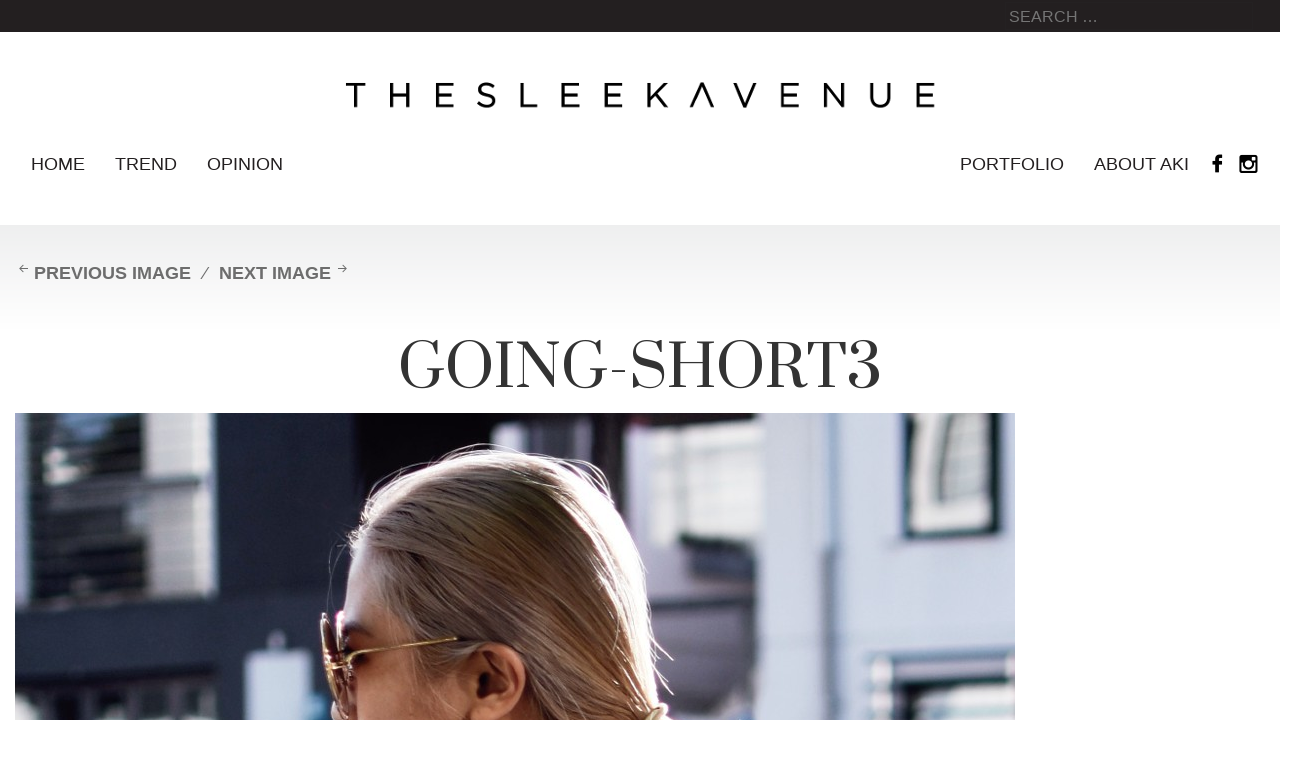

--- FILE ---
content_type: text/html; charset=UTF-8
request_url: https://www.thesleekavenue.com/going-short3/
body_size: 10967
content:
<!DOCTYPE html>
<html dir="ltr" lang="en-US" class="no-js">
<head><style>img.lazy{min-height:1px}</style><link href="https://www.thesleekavenue.com/wp-content/plugins/w3-total-cache/pub/js/lazyload.min.js" as="script">
	<meta charset="UTF-8">
	<meta name="viewport" content="width=device-width, initial-scale=1">
	<title>going-short3 | The Sleek AvenueThe Sleek Avenue</title>
	<link rel="pingback" href="https://www.thesleekavenue.com/xmlrpc.php">
	
    <!-- HTML5 shim and Respond.js for IE8 support of HTML5 elements and media queries -->
    <!-- WARNING: Respond.js doesn't work if you view the page via file:// -->
    <!--[if lt IE 9]>
      <script src="https://oss.maxcdn.com/html5shiv/3.7.2/html5shiv.min.js"></script>
      <script src="https://oss.maxcdn.com/respond/1.4.2/respond.min.js"></script>
    <![endif]-->
	
	<link rel="apple-touch-icon" sizes="57x57" href="https://www.thesleekavenue.com/wp-content/themes/v3/assets/favicons/apple-touch-icon-57x57.png">
	<link rel="apple-touch-icon" sizes="60x60" href="https://www.thesleekavenue.com/wp-content/themes/v3/assets/favicons/apple-touch-icon-60x60.png">
	<link rel="apple-touch-icon" sizes="72x72" href="https://www.thesleekavenue.com/wp-content/themes/v3/assets/favicons/apple-touch-icon-72x72.png">
	<link rel="apple-touch-icon" sizes="76x76" href="https://www.thesleekavenue.com/wp-content/themes/v3/assets/favicons/apple-touch-icon-76x76.png">
	<link rel="apple-touch-icon" sizes="114x114" href="https://www.thesleekavenue.com/wp-content/themes/v3/assets/favicons/apple-touch-icon-114x114.png">
	<link rel="apple-touch-icon" sizes="120x120" href="https://www.thesleekavenue.com/wp-content/themes/v3/assets/favicons/apple-touch-icon-120x120.png">
	<link rel="apple-touch-icon" sizes="144x144" href="https://www.thesleekavenue.com/wp-content/themes/v3/assets/favicons/apple-touch-icon-144x144.png">
	<link rel="apple-touch-icon" sizes="152x152" href="https://www.thesleekavenue.com/wp-content/themes/v3/assets/favicons/apple-touch-icon-152x152.png">
	<link rel="apple-touch-icon" sizes="180x180" href="https://www.thesleekavenue.com/wp-content/themes/v3/assets/favicons/apple-touch-icon-180x180.png">
	<link rel="icon" type="image/png" href="https://www.thesleekavenue.com/wp-content/themes/v3/assets/favicons/favicon-32x32.png" sizes="32x32">
	<link rel="icon" type="image/png" href="https://www.thesleekavenue.com/wp-content/themes/v3/assets/favicons/android-chrome-192x192.png" sizes="192x192">
	<link rel="icon" type="image/png" href="https://www.thesleekavenue.com/wp-content/themes/v3/assets/favicons/favicon-96x96.png" sizes="96x96">
	<link rel="icon" type="image/png" href="https://www.thesleekavenue.com/wp-content/themes/v3/assets/favicons/favicon-16x16.png" sizes="16x16">
	<link rel="manifest" href="https://www.thesleekavenue.com/wp-content/themes/v3/assets/favicons/manifest.json">
	<link rel="shortcut icon" href="https://www.thesleekavenue.com/wp-content/themes/v3/assets/favicons/favicon.ico">
	<meta name="msapplication-TileColor" content="#2d89ef">
	<meta name="msapplication-TileImage" content="https://www.thesleekavenue.com/wp-content/themes/v3/assets/favicons/mstile-144x144.png">
	<meta name="msapplication-config" content="https://www.thesleekavenue.com/wp-content/themes/v3/assets/favicons/browserconfig.xml">
	<meta name="theme-color" content="#ffffff">
	<script>(function(html){html.className = html.className.replace(/\bno-js\b/,'js')})(document.documentElement);</script>
<link href="https://fonts.googleapis.com/css?family=Prata" rel="stylesheet"> 
		<!-- All in One SEO 4.9.3 - aioseo.com -->
	<meta name="robots" content="max-image-preview:large" />
	<meta name="author" content="AKI"/>
	<link rel="canonical" href="https://www.thesleekavenue.com/going-short3/" />
	<meta name="generator" content="All in One SEO (AIOSEO) 4.9.3" />
		<script type="application/ld+json" class="aioseo-schema">
			{"@context":"https:\/\/schema.org","@graph":[{"@type":"BreadcrumbList","@id":"https:\/\/www.thesleekavenue.com\/going-short3\/#breadcrumblist","itemListElement":[{"@type":"ListItem","@id":"https:\/\/www.thesleekavenue.com#listItem","position":1,"name":"Home","item":"https:\/\/www.thesleekavenue.com","nextItem":{"@type":"ListItem","@id":"https:\/\/www.thesleekavenue.com\/going-short3\/#listItem","name":"going-short3"}},{"@type":"ListItem","@id":"https:\/\/www.thesleekavenue.com\/going-short3\/#listItem","position":2,"name":"going-short3","previousItem":{"@type":"ListItem","@id":"https:\/\/www.thesleekavenue.com#listItem","name":"Home"}}]},{"@type":"ItemPage","@id":"https:\/\/www.thesleekavenue.com\/going-short3\/#itempage","url":"https:\/\/www.thesleekavenue.com\/going-short3\/","name":"going-short3 | The Sleek Avenue","inLanguage":"en-US","isPartOf":{"@id":"https:\/\/www.thesleekavenue.com\/#website"},"breadcrumb":{"@id":"https:\/\/www.thesleekavenue.com\/going-short3\/#breadcrumblist"},"author":{"@id":"https:\/\/www.thesleekavenue.com\/author\/akiswee\/#author"},"creator":{"@id":"https:\/\/www.thesleekavenue.com\/author\/akiswee\/#author"},"datePublished":"2017-01-25T23:04:19+13:00","dateModified":"2017-01-25T23:04:19+13:00"},{"@type":"Organization","@id":"https:\/\/www.thesleekavenue.com\/#organization","name":"The Sleek Avenue","description":"Fashion Inspiration by Aki","url":"https:\/\/www.thesleekavenue.com\/"},{"@type":"Person","@id":"https:\/\/www.thesleekavenue.com\/author\/akiswee\/#author","url":"https:\/\/www.thesleekavenue.com\/author\/akiswee\/","name":"AKI","image":{"@type":"ImageObject","@id":"https:\/\/www.thesleekavenue.com\/going-short3\/#authorImage","url":"https:\/\/secure.gravatar.com\/avatar\/7e62fba6c4e187f65afed187fe1d697d23a33489e210df6101e3d08e8bf0a556?s=96&d=mm&r=g","width":96,"height":96,"caption":"AKI"}},{"@type":"WebSite","@id":"https:\/\/www.thesleekavenue.com\/#website","url":"https:\/\/www.thesleekavenue.com\/","name":"The Sleek Avenue","description":"Fashion Inspiration by Aki","inLanguage":"en-US","publisher":{"@id":"https:\/\/www.thesleekavenue.com\/#organization"}}]}
		</script>
		<!-- All in One SEO -->

<link rel="alternate" type="application/rss+xml" title="The Sleek Avenue &raquo; going-short3 Comments Feed" href="https://www.thesleekavenue.com/feed/?attachment_id=253" />
<link rel="alternate" title="oEmbed (JSON)" type="application/json+oembed" href="https://www.thesleekavenue.com/wp-json/oembed/1.0/embed?url=https%3A%2F%2Fwww.thesleekavenue.com%2Fgoing-short3%2F" />
<link rel="alternate" title="oEmbed (XML)" type="text/xml+oembed" href="https://www.thesleekavenue.com/wp-json/oembed/1.0/embed?url=https%3A%2F%2Fwww.thesleekavenue.com%2Fgoing-short3%2F&#038;format=xml" />
<style id='wp-img-auto-sizes-contain-inline-css' type='text/css'>
img:is([sizes=auto i],[sizes^="auto," i]){contain-intrinsic-size:3000px 1500px}
/*# sourceURL=wp-img-auto-sizes-contain-inline-css */
</style>
<style id='wp-emoji-styles-inline-css' type='text/css'>

	img.wp-smiley, img.emoji {
		display: inline !important;
		border: none !important;
		box-shadow: none !important;
		height: 1em !important;
		width: 1em !important;
		margin: 0 0.07em !important;
		vertical-align: -0.1em !important;
		background: none !important;
		padding: 0 !important;
	}
/*# sourceURL=wp-emoji-styles-inline-css */
</style>
<style id='wp-block-library-inline-css' type='text/css'>
:root{--wp-block-synced-color:#7a00df;--wp-block-synced-color--rgb:122,0,223;--wp-bound-block-color:var(--wp-block-synced-color);--wp-editor-canvas-background:#ddd;--wp-admin-theme-color:#007cba;--wp-admin-theme-color--rgb:0,124,186;--wp-admin-theme-color-darker-10:#006ba1;--wp-admin-theme-color-darker-10--rgb:0,107,160.5;--wp-admin-theme-color-darker-20:#005a87;--wp-admin-theme-color-darker-20--rgb:0,90,135;--wp-admin-border-width-focus:2px}@media (min-resolution:192dpi){:root{--wp-admin-border-width-focus:1.5px}}.wp-element-button{cursor:pointer}:root .has-very-light-gray-background-color{background-color:#eee}:root .has-very-dark-gray-background-color{background-color:#313131}:root .has-very-light-gray-color{color:#eee}:root .has-very-dark-gray-color{color:#313131}:root .has-vivid-green-cyan-to-vivid-cyan-blue-gradient-background{background:linear-gradient(135deg,#00d084,#0693e3)}:root .has-purple-crush-gradient-background{background:linear-gradient(135deg,#34e2e4,#4721fb 50%,#ab1dfe)}:root .has-hazy-dawn-gradient-background{background:linear-gradient(135deg,#faaca8,#dad0ec)}:root .has-subdued-olive-gradient-background{background:linear-gradient(135deg,#fafae1,#67a671)}:root .has-atomic-cream-gradient-background{background:linear-gradient(135deg,#fdd79a,#004a59)}:root .has-nightshade-gradient-background{background:linear-gradient(135deg,#330968,#31cdcf)}:root .has-midnight-gradient-background{background:linear-gradient(135deg,#020381,#2874fc)}:root{--wp--preset--font-size--normal:16px;--wp--preset--font-size--huge:42px}.has-regular-font-size{font-size:1em}.has-larger-font-size{font-size:2.625em}.has-normal-font-size{font-size:var(--wp--preset--font-size--normal)}.has-huge-font-size{font-size:var(--wp--preset--font-size--huge)}.has-text-align-center{text-align:center}.has-text-align-left{text-align:left}.has-text-align-right{text-align:right}.has-fit-text{white-space:nowrap!important}#end-resizable-editor-section{display:none}.aligncenter{clear:both}.items-justified-left{justify-content:flex-start}.items-justified-center{justify-content:center}.items-justified-right{justify-content:flex-end}.items-justified-space-between{justify-content:space-between}.screen-reader-text{border:0;clip-path:inset(50%);height:1px;margin:-1px;overflow:hidden;padding:0;position:absolute;width:1px;word-wrap:normal!important}.screen-reader-text:focus{background-color:#ddd;clip-path:none;color:#444;display:block;font-size:1em;height:auto;left:5px;line-height:normal;padding:15px 23px 14px;text-decoration:none;top:5px;width:auto;z-index:100000}html :where(.has-border-color){border-style:solid}html :where([style*=border-top-color]){border-top-style:solid}html :where([style*=border-right-color]){border-right-style:solid}html :where([style*=border-bottom-color]){border-bottom-style:solid}html :where([style*=border-left-color]){border-left-style:solid}html :where([style*=border-width]){border-style:solid}html :where([style*=border-top-width]){border-top-style:solid}html :where([style*=border-right-width]){border-right-style:solid}html :where([style*=border-bottom-width]){border-bottom-style:solid}html :where([style*=border-left-width]){border-left-style:solid}html :where(img[class*=wp-image-]){height:auto;max-width:100%}:where(figure){margin:0 0 1em}html :where(.is-position-sticky){--wp-admin--admin-bar--position-offset:var(--wp-admin--admin-bar--height,0px)}@media screen and (max-width:600px){html :where(.is-position-sticky){--wp-admin--admin-bar--position-offset:0px}}

/*# sourceURL=wp-block-library-inline-css */
</style><style id='global-styles-inline-css' type='text/css'>
:root{--wp--preset--aspect-ratio--square: 1;--wp--preset--aspect-ratio--4-3: 4/3;--wp--preset--aspect-ratio--3-4: 3/4;--wp--preset--aspect-ratio--3-2: 3/2;--wp--preset--aspect-ratio--2-3: 2/3;--wp--preset--aspect-ratio--16-9: 16/9;--wp--preset--aspect-ratio--9-16: 9/16;--wp--preset--color--black: #000000;--wp--preset--color--cyan-bluish-gray: #abb8c3;--wp--preset--color--white: #ffffff;--wp--preset--color--pale-pink: #f78da7;--wp--preset--color--vivid-red: #cf2e2e;--wp--preset--color--luminous-vivid-orange: #ff6900;--wp--preset--color--luminous-vivid-amber: #fcb900;--wp--preset--color--light-green-cyan: #7bdcb5;--wp--preset--color--vivid-green-cyan: #00d084;--wp--preset--color--pale-cyan-blue: #8ed1fc;--wp--preset--color--vivid-cyan-blue: #0693e3;--wp--preset--color--vivid-purple: #9b51e0;--wp--preset--gradient--vivid-cyan-blue-to-vivid-purple: linear-gradient(135deg,rgb(6,147,227) 0%,rgb(155,81,224) 100%);--wp--preset--gradient--light-green-cyan-to-vivid-green-cyan: linear-gradient(135deg,rgb(122,220,180) 0%,rgb(0,208,130) 100%);--wp--preset--gradient--luminous-vivid-amber-to-luminous-vivid-orange: linear-gradient(135deg,rgb(252,185,0) 0%,rgb(255,105,0) 100%);--wp--preset--gradient--luminous-vivid-orange-to-vivid-red: linear-gradient(135deg,rgb(255,105,0) 0%,rgb(207,46,46) 100%);--wp--preset--gradient--very-light-gray-to-cyan-bluish-gray: linear-gradient(135deg,rgb(238,238,238) 0%,rgb(169,184,195) 100%);--wp--preset--gradient--cool-to-warm-spectrum: linear-gradient(135deg,rgb(74,234,220) 0%,rgb(151,120,209) 20%,rgb(207,42,186) 40%,rgb(238,44,130) 60%,rgb(251,105,98) 80%,rgb(254,248,76) 100%);--wp--preset--gradient--blush-light-purple: linear-gradient(135deg,rgb(255,206,236) 0%,rgb(152,150,240) 100%);--wp--preset--gradient--blush-bordeaux: linear-gradient(135deg,rgb(254,205,165) 0%,rgb(254,45,45) 50%,rgb(107,0,62) 100%);--wp--preset--gradient--luminous-dusk: linear-gradient(135deg,rgb(255,203,112) 0%,rgb(199,81,192) 50%,rgb(65,88,208) 100%);--wp--preset--gradient--pale-ocean: linear-gradient(135deg,rgb(255,245,203) 0%,rgb(182,227,212) 50%,rgb(51,167,181) 100%);--wp--preset--gradient--electric-grass: linear-gradient(135deg,rgb(202,248,128) 0%,rgb(113,206,126) 100%);--wp--preset--gradient--midnight: linear-gradient(135deg,rgb(2,3,129) 0%,rgb(40,116,252) 100%);--wp--preset--font-size--small: 13px;--wp--preset--font-size--medium: 20px;--wp--preset--font-size--large: 36px;--wp--preset--font-size--x-large: 42px;--wp--preset--spacing--20: 0.44rem;--wp--preset--spacing--30: 0.67rem;--wp--preset--spacing--40: 1rem;--wp--preset--spacing--50: 1.5rem;--wp--preset--spacing--60: 2.25rem;--wp--preset--spacing--70: 3.38rem;--wp--preset--spacing--80: 5.06rem;--wp--preset--shadow--natural: 6px 6px 9px rgba(0, 0, 0, 0.2);--wp--preset--shadow--deep: 12px 12px 50px rgba(0, 0, 0, 0.4);--wp--preset--shadow--sharp: 6px 6px 0px rgba(0, 0, 0, 0.2);--wp--preset--shadow--outlined: 6px 6px 0px -3px rgb(255, 255, 255), 6px 6px rgb(0, 0, 0);--wp--preset--shadow--crisp: 6px 6px 0px rgb(0, 0, 0);}:where(.is-layout-flex){gap: 0.5em;}:where(.is-layout-grid){gap: 0.5em;}body .is-layout-flex{display: flex;}.is-layout-flex{flex-wrap: wrap;align-items: center;}.is-layout-flex > :is(*, div){margin: 0;}body .is-layout-grid{display: grid;}.is-layout-grid > :is(*, div){margin: 0;}:where(.wp-block-columns.is-layout-flex){gap: 2em;}:where(.wp-block-columns.is-layout-grid){gap: 2em;}:where(.wp-block-post-template.is-layout-flex){gap: 1.25em;}:where(.wp-block-post-template.is-layout-grid){gap: 1.25em;}.has-black-color{color: var(--wp--preset--color--black) !important;}.has-cyan-bluish-gray-color{color: var(--wp--preset--color--cyan-bluish-gray) !important;}.has-white-color{color: var(--wp--preset--color--white) !important;}.has-pale-pink-color{color: var(--wp--preset--color--pale-pink) !important;}.has-vivid-red-color{color: var(--wp--preset--color--vivid-red) !important;}.has-luminous-vivid-orange-color{color: var(--wp--preset--color--luminous-vivid-orange) !important;}.has-luminous-vivid-amber-color{color: var(--wp--preset--color--luminous-vivid-amber) !important;}.has-light-green-cyan-color{color: var(--wp--preset--color--light-green-cyan) !important;}.has-vivid-green-cyan-color{color: var(--wp--preset--color--vivid-green-cyan) !important;}.has-pale-cyan-blue-color{color: var(--wp--preset--color--pale-cyan-blue) !important;}.has-vivid-cyan-blue-color{color: var(--wp--preset--color--vivid-cyan-blue) !important;}.has-vivid-purple-color{color: var(--wp--preset--color--vivid-purple) !important;}.has-black-background-color{background-color: var(--wp--preset--color--black) !important;}.has-cyan-bluish-gray-background-color{background-color: var(--wp--preset--color--cyan-bluish-gray) !important;}.has-white-background-color{background-color: var(--wp--preset--color--white) !important;}.has-pale-pink-background-color{background-color: var(--wp--preset--color--pale-pink) !important;}.has-vivid-red-background-color{background-color: var(--wp--preset--color--vivid-red) !important;}.has-luminous-vivid-orange-background-color{background-color: var(--wp--preset--color--luminous-vivid-orange) !important;}.has-luminous-vivid-amber-background-color{background-color: var(--wp--preset--color--luminous-vivid-amber) !important;}.has-light-green-cyan-background-color{background-color: var(--wp--preset--color--light-green-cyan) !important;}.has-vivid-green-cyan-background-color{background-color: var(--wp--preset--color--vivid-green-cyan) !important;}.has-pale-cyan-blue-background-color{background-color: var(--wp--preset--color--pale-cyan-blue) !important;}.has-vivid-cyan-blue-background-color{background-color: var(--wp--preset--color--vivid-cyan-blue) !important;}.has-vivid-purple-background-color{background-color: var(--wp--preset--color--vivid-purple) !important;}.has-black-border-color{border-color: var(--wp--preset--color--black) !important;}.has-cyan-bluish-gray-border-color{border-color: var(--wp--preset--color--cyan-bluish-gray) !important;}.has-white-border-color{border-color: var(--wp--preset--color--white) !important;}.has-pale-pink-border-color{border-color: var(--wp--preset--color--pale-pink) !important;}.has-vivid-red-border-color{border-color: var(--wp--preset--color--vivid-red) !important;}.has-luminous-vivid-orange-border-color{border-color: var(--wp--preset--color--luminous-vivid-orange) !important;}.has-luminous-vivid-amber-border-color{border-color: var(--wp--preset--color--luminous-vivid-amber) !important;}.has-light-green-cyan-border-color{border-color: var(--wp--preset--color--light-green-cyan) !important;}.has-vivid-green-cyan-border-color{border-color: var(--wp--preset--color--vivid-green-cyan) !important;}.has-pale-cyan-blue-border-color{border-color: var(--wp--preset--color--pale-cyan-blue) !important;}.has-vivid-cyan-blue-border-color{border-color: var(--wp--preset--color--vivid-cyan-blue) !important;}.has-vivid-purple-border-color{border-color: var(--wp--preset--color--vivid-purple) !important;}.has-vivid-cyan-blue-to-vivid-purple-gradient-background{background: var(--wp--preset--gradient--vivid-cyan-blue-to-vivid-purple) !important;}.has-light-green-cyan-to-vivid-green-cyan-gradient-background{background: var(--wp--preset--gradient--light-green-cyan-to-vivid-green-cyan) !important;}.has-luminous-vivid-amber-to-luminous-vivid-orange-gradient-background{background: var(--wp--preset--gradient--luminous-vivid-amber-to-luminous-vivid-orange) !important;}.has-luminous-vivid-orange-to-vivid-red-gradient-background{background: var(--wp--preset--gradient--luminous-vivid-orange-to-vivid-red) !important;}.has-very-light-gray-to-cyan-bluish-gray-gradient-background{background: var(--wp--preset--gradient--very-light-gray-to-cyan-bluish-gray) !important;}.has-cool-to-warm-spectrum-gradient-background{background: var(--wp--preset--gradient--cool-to-warm-spectrum) !important;}.has-blush-light-purple-gradient-background{background: var(--wp--preset--gradient--blush-light-purple) !important;}.has-blush-bordeaux-gradient-background{background: var(--wp--preset--gradient--blush-bordeaux) !important;}.has-luminous-dusk-gradient-background{background: var(--wp--preset--gradient--luminous-dusk) !important;}.has-pale-ocean-gradient-background{background: var(--wp--preset--gradient--pale-ocean) !important;}.has-electric-grass-gradient-background{background: var(--wp--preset--gradient--electric-grass) !important;}.has-midnight-gradient-background{background: var(--wp--preset--gradient--midnight) !important;}.has-small-font-size{font-size: var(--wp--preset--font-size--small) !important;}.has-medium-font-size{font-size: var(--wp--preset--font-size--medium) !important;}.has-large-font-size{font-size: var(--wp--preset--font-size--large) !important;}.has-x-large-font-size{font-size: var(--wp--preset--font-size--x-large) !important;}
/*# sourceURL=global-styles-inline-css */
</style>

<style id='classic-theme-styles-inline-css' type='text/css'>
/*! This file is auto-generated */
.wp-block-button__link{color:#fff;background-color:#32373c;border-radius:9999px;box-shadow:none;text-decoration:none;padding:calc(.667em + 2px) calc(1.333em + 2px);font-size:1.125em}.wp-block-file__button{background:#32373c;color:#fff;text-decoration:none}
/*# sourceURL=/wp-includes/css/classic-themes.min.css */
</style>
<link rel='stylesheet' id='genericons-css' href='https://www.thesleekavenue.com/wp-content/themes/v3/genericons/genericons.css?ver=3.2' type='text/css' media='all' />
<link rel='stylesheet' id='v3-style-bootstrap-css' href='https://www.thesleekavenue.com/wp-content/themes/v3/assets/bootstrap/css/bootstrap.min.css?ver=3.3.4' type='text/css' media='all' />
<link rel='stylesheet' id='v3-style-bootstrap-theme-css' href='https://www.thesleekavenue.com/wp-content/themes/v3/assets/bootstrap/css/bootstrap-theme.css?ver=3.3.4' type='text/css' media='all' />
<link rel='stylesheet' id='v3-style-css' href='https://www.thesleekavenue.com/wp-content/themes/v3/style.css?ver=6.9' type='text/css' media='all' />
<link rel='stylesheet' id='msl-main-css' href='https://www.thesleekavenue.com/wp-content/plugins/master-slider/public/assets/css/masterslider.main.css?ver=3.11.0' type='text/css' media='all' />
<link rel='stylesheet' id='msl-custom-css' href='https://www.thesleekavenue.com/wp-content/uploads/master-slider/custom.css?ver=8.6' type='text/css' media='all' />
<script type="text/javascript" src="https://www.thesleekavenue.com/wp-includes/js/jquery/jquery.min.js?ver=3.7.1" id="jquery-core-js"></script>
<script type="text/javascript" src="https://www.thesleekavenue.com/wp-includes/js/jquery/jquery-migrate.min.js?ver=3.4.1" id="jquery-migrate-js"></script>
<script type="text/javascript" src="https://www.thesleekavenue.com/wp-content/themes/v3/js/keyboard-image-navigation.js?ver=20141010" id="v3-keyboard-image-navigation-js"></script>
<script type="text/javascript" src="https://www.thesleekavenue.com/wp-content/themes/v3/assets/bootstrap/js/bootstrap.min.js?ver=20150505" id="v3-script-bootstrap-js"></script>
<link rel="https://api.w.org/" href="https://www.thesleekavenue.com/wp-json/" /><link rel="alternate" title="JSON" type="application/json" href="https://www.thesleekavenue.com/wp-json/wp/v2/media/253" /><link rel="EditURI" type="application/rsd+xml" title="RSD" href="https://www.thesleekavenue.com/xmlrpc.php?rsd" />
<meta name="generator" content="WordPress 6.9" />
<link rel='shortlink' href='https://www.thesleekavenue.com/?p=253' />
<script>var ms_grabbing_curosr = 'https://www.thesleekavenue.com/wp-content/plugins/master-slider/public/assets/css/common/grabbing.cur', ms_grab_curosr = 'https://www.thesleekavenue.com/wp-content/plugins/master-slider/public/assets/css/common/grab.cur';</script>
<meta name="generator" content="MasterSlider 3.11.0 - Responsive Touch Image Slider | avt.li/msf" />
<!-- Analytics by WP Statistics - https://wp-statistics.com -->
<style type="text/css">.recentcomments a{display:inline !important;padding:0 !important;margin:0 !important;}</style>		<style type="text/css" id="wp-custom-css">
			/*
You can add your own CSS here.

Click the help icon above to learn more.
*/
article .entry-title, .entry-title a, .hentry .posted-on, h2 {
    font-family: 'Prata', serif;
}



		</style>
		<link rel='stylesheet' id='wp-subscribe-css' href='https://www.thesleekavenue.com/wp-content/plugins/wp-subscribe/assets/css/wp-subscribe-form.css?ver=6.9' type='text/css' media='all' />
</head>

<body class="attachment wp-singular attachment-template-default single single-attachment postid-253 attachmentid-253 attachment-jpeg wp-theme-v3 _masterslider _ms_version_3.11.0">
<header id="page-header" role="banner">
	<div class="top-search-bar">
		<div class="container">
			<div class="row">
				<div class="col-sm-6 col-sm-offset-6 col-md-3 col-md-offset-9">
					<form role="search" method="get" class="search-form" action="https://www.thesleekavenue.com/">
				<label>
					<span class="screen-reader-text">Search for:</span>
					<input type="search" class="search-field" placeholder="Search &hellip;" value="" name="s" />
				</label>
				<input type="submit" class="search-submit screen-reader-text" value="Search" />
			</form>				</div>
			</div>
		</div>
	</div>
	<div class="container">
		<div class="row">
			<div class="col-xs-12 logo">
								<a href="https://www.thesleekavenue.com/">
					<img class="lazy" src="data:image/svg+xml,%3Csvg%20xmlns='http://www.w3.org/2000/svg'%20viewBox='0%200%20590%2026'%3E%3C/svg%3E" data-src="https://www.thesleekavenue.com/wp-content/uploads/2016/08/thesleekavenue-logo-md.png" width="590" height="26" alt="The Sleek Avenue">
				</a>
							</div>
		</div>
	</div>
</header><!-- #masthead -->
<nav id="page-navbar">
	<div class="container">
		<div class="navbar navbar-white">
		  <!-- Brand and toggle get grouped for better mobile display -->
		  <div class="navbar-header">
			<button type="button" class="navbar-toggle collapsed" data-toggle="collapse" data-target="#main-navbar-collapse">
			  <span class="sr-only">Toggle navigation</span>
			  <span class="icon-bar"></span>
			  <span class="icon-bar"></span>
			  <span class="icon-bar"></span>
			</button>
		  </div>

		  <!-- Collect the nav links, forms, and other content for toggling -->
		  <div class="collapse navbar-collapse" id="main-navbar-collapse">
			<ul id="menu-main-menu-left" class="nav navbar-nav navbar-left"><li id="nav-menu-item-5" class="menu-item menu-item-type-custom menu-item-object-custom menu-item-home"><a href="https://www.thesleekavenue.com/">Home</a></li>
<li id="nav-menu-item-88" class="menu-item menu-item-type-taxonomy menu-item-object-category"><a href="https://www.thesleekavenue.com/category/blog/trend/">Trend</a></li>
<li id="nav-menu-item-89" class="menu-item menu-item-type-taxonomy menu-item-object-category"><a href="https://www.thesleekavenue.com/category/blog/opinion/">Opinion</a></li>
</ul>			
			<ul class="nav navbar-nav navbar-right">
				<li id="nav-menu-item-633" class="menu-item menu-item-type-taxonomy menu-item-object-category"><a href="https://www.thesleekavenue.com/category/blog/portfolio/">Portfolio</a></li>
<li id="nav-menu-item-10" class="menu-item menu-item-type-post_type menu-item-object-page"><a href="https://www.thesleekavenue.com/about/">About Aki</a></li>
				<li><a class="social-media-glyphicon" href="https://www.facebook.com/thesleekavenue/" target="_blank"><span class="glyphicon glyphicon-facebook" aria-hidden="true"></span></a></li>
				<li><a class="social-media-glyphicon" href="https://www.instagram.com/thesleekavenue/" target="_blank"><span class="glyphicon glyphicon-instagram" aria-hidden="true"></span></a></li>
			</ul>
		  </div><!-- /.navbar-collapse -->
		</div><!-- /.container-fluid -->
	</div>
</nav>
<div id="page-wrapper">
	<div class="container">
	<div class="row">
		<div id="page-content" class="col-xs-12">


	<main id="content-main" role="main">

	
		<article id="post-253" class="post-253 attachment type-attachment status-inherit hentry">

			<nav id="image-navigation" class="navigation image-navigation">
				<div class="nav-links">
					<div class="nav-previous"><a href='https://www.thesleekavenue.com/herapparel08-2/'>Previous Image</a></div><div class="nav-next"><a href='https://www.thesleekavenue.com/going-short2/'>Next Image</a></div>
				</div><!-- .nav-links -->
			</nav><!-- .image-navigation -->

			<header class="entry-header">
				<h1 class="entry-title">going-short3</h1>			</header><!-- .entry-header -->

			<div class="entry-content">

				<div class="entry-attachment">
					<img width="1000" height="675" src="data:image/svg+xml,%3Csvg%20xmlns='http://www.w3.org/2000/svg'%20viewBox='0%200%201000%20675'%3E%3C/svg%3E" data-src="https://www.thesleekavenue.com/wp-content/uploads/2017/01/going-short3.jpg" class="attachment-large size-large lazy" alt="" decoding="async" fetchpriority="high" data-srcset="https://www.thesleekavenue.com/wp-content/uploads/2017/01/going-short3.jpg 1000w, https://www.thesleekavenue.com/wp-content/uploads/2017/01/going-short3-300x203.jpg 300w, https://www.thesleekavenue.com/wp-content/uploads/2017/01/going-short3-768x518.jpg 768w" data-sizes="(max-width: 1000px) 100vw, 1000px" />
					
				</div><!-- .entry-attachment -->

							</div><!-- .entry-content -->

			<footer class="entry-footer">
				<span class="posted-on"><span class="screen-reader-text">Posted on </span><a href="https://www.thesleekavenue.com/going-short3/" rel="bookmark"><time class="entry-date published updated" datetime="2017-01-25T23:04:19+13:00">January 25, 2017</time></a></span><span class="full-size-link"><span class="screen-reader-text">Full size </span><a href="https://www.thesleekavenue.com/wp-content/uploads/2017/01/going-short3.jpg">1000 &times; 675</a></span>							</footer><!-- .entry-footer -->

		</article><!-- #post-## -->

		
<div id="comments" class="comments-area">

	
	
		<div id="respond" class="comment-respond">
		<h3 id="reply-title" class="comment-reply-title">Leave a Reply <small><a rel="nofollow" id="cancel-comment-reply-link" href="/going-short3/#respond" style="display:none;">Cancel reply</a></small></h3><form action="https://www.thesleekavenue.com/wp-comments-post.php" method="post" id="commentform" class="comment-form"><p class="comment-notes"><span id="email-notes">Your email address will not be published.</span> <span class="required-field-message">Required fields are marked <span class="required">*</span></span></p><p class="comment-form-comment"><label for="comment">Comment <span class="required">*</span></label> <textarea id="comment" name="comment" cols="45" rows="8" maxlength="65525" required></textarea></p><p class="comment-form-author"><label for="author">Name <span class="required">*</span></label> <input id="author" name="author" type="text" value="" size="30" maxlength="245" autocomplete="name" required /></p>
<p class="comment-form-email"><label for="email">Email <span class="required">*</span></label> <input id="email" name="email" type="email" value="" size="30" maxlength="100" aria-describedby="email-notes" autocomplete="email" required /></p>
<p class="comment-form-url"><label for="url">Website</label> <input id="url" name="url" type="url" value="" size="30" maxlength="200" autocomplete="url" /></p>
<p class="comment-form-cookies-consent"><input id="wp-comment-cookies-consent" name="wp-comment-cookies-consent" type="checkbox" value="yes" /> <label for="wp-comment-cookies-consent">Save my name, email, and website in this browser for the next time I comment.</label></p>
<p class="form-submit"><input name="submit" type="submit" id="submit" class="submit" value="Post Comment" /> <input type='hidden' name='comment_post_ID' value='253' id='comment_post_ID' />
<input type='hidden' name='comment_parent' id='comment_parent' value='0' />
</p><p style="display: none;"><input type="hidden" id="akismet_comment_nonce" name="akismet_comment_nonce" value="6ab077f9f8" /></p><p style="display: none !important;" class="akismet-fields-container" data-prefix="ak_"><label>&#916;<textarea name="ak_hp_textarea" cols="45" rows="8" maxlength="100"></textarea></label><input type="hidden" id="ak_js_1" name="ak_js" value="2"/><script>document.getElementById( "ak_js_1" ).setAttribute( "value", ( new Date() ).getTime() );</script></p></form>	</div><!-- #respond -->
	
</div><!-- .comments-area -->

	<nav class="navigation post-navigation" aria-label="Posts">
		<h2 class="screen-reader-text">Post navigation</h2>
		<div class="nav-links"><div class="nav-previous"><a href="https://www.thesleekavenue.com/going-short3/" rel="prev"><span class="meta-nav">Published in</span><span class="post-title">going-short3</span></a></div></div>
	</nav>
</main><!-- .site-main -->


		</div><!-- .site-content -->
	</div>
	
</div>
</div>
<footer id="page-footer" role="contentinfo">
	<div class="row">
					<div class="mailchimp-widget col-xs-12"><div id="wp_subscribe-2" class="widget wp_subscribe">	
		<div id="wp-subscribe" class="wp-subscribe-wrap wp-subscribe wp-subscribe-1" data-thanks_page="0" data-thanks_page_url="" data-thanks_page_new_window="0">

			<h4 class="title">Sign up for our newsletter</h4>

			<p class="text"></p>

							<form action="https://www.thesleekavenue.com/going-short3?pagename=going-short3" method="post" class="wp-subscribe-form wp-subscribe-mailchimp" id="wp-subscribe-form-1">

					
					<input class="regular-text email-field" type="email" name="email" placeholder="Enter your email here" title="Enter your email here" required>

					<input type="hidden" name="form_type" value="widget">

					<input type="hidden" name="service" value="mailchimp">

					<input type="hidden" name="widget" value="wp_subscribe-2">
											<div class="wps-consent-wrapper">
							<label for="consent-field">
								<input class="consent-field" id="consent-field" type="checkbox" name="consent" required>
								I consent to my submitted data being collected via this form*							</label>
										<input class="submit" type="submit" name="submit" value="❯">

				</form>

			
			<div class="wp-subscribe-loader">
				<svg version="1.1" id="loader-1" xmlns="http://www.w3.org/2000/svg" xmlns:xlink="http://www.w3.org/1999/xlink" x="0" y="0" width="40px" height="40px" viewBox="0 0 50 50" style="enable-background:new 0 0 50 50;" xml:space="preserve">
					<path fill="#ffffff" d="M43.935,25.145c0-10.318-8.364-18.683-18.683-18.683c-10.318,0-18.683,8.365-18.683,18.683h4.068c0-8.071,6.543-14.615,14.615-14.615c8.072,0,14.615,6.543,14.615,14.615H43.935z">
						<animateTransform attributeType="xml" attributeName="transform" type="rotate" from="0 25 25" to="360 25 25" dur="0.6s" repeatCount="indefinite"/>
					</path>
				</svg>
			</div>

			<p class="thanks">Thank you for subscribing.</p>
			<p class="error">Something went wrong.</p>
			<div class="clear"></div>

			<p class="footer-text"></p>

		</div>

			</div></div>	
	</div>
	<div class="container" style="padding-bottom: 25px;">
		
		<!-- MasterSlider -->
		<div id="P_MS6970178a274b3" class="master-slider-parent msl ms-parent-id-1" style="">

			
			<!-- MasterSlider Main -->
			<div id="MS6970178a274b3" class="master-slider ms-skin-default" >
				 				 
				<div  class="ms-slide" data-delay="3" data-fill-mode="fill"  >
					<img src="https://www.thesleekavenue.com/wp-content/plugins/master-slider/public/assets/css/blank.gif" alt="" title="" data-src="https://www.thesleekavenue.com/wp-content/uploads/2019/06/instagram-the-sleek-avenue-2019.jpg" />
	<a href="https://www.instagram.com/thesleekavenue/" target="_blank"    ></a>


	<div class="ms-thumb" ><div class="ms-tab-context"><div class="&quot;ms-tab-context&quot;"></div></div>
</div>
				</div>
				<div  class="ms-slide" data-delay="3" data-fill-mode="fill"  >
					<img src="https://www.thesleekavenue.com/wp-content/plugins/master-slider/public/assets/css/blank.gif" alt="" title="" data-src="https://www.thesleekavenue.com/wp-content/uploads/2018/07/instagram-the-sleek-avenue.jpg" />
	<a href="https://www.instagram.com/thesleekavenue/" target="_blank"    ></a>


	<div class="ms-thumb" ><div class="ms-tab-context"><div class="&quot;ms-tab-context&quot;"></div></div>
</div>
				</div>
				<div  class="ms-slide" data-delay="3" data-fill-mode="fill"  >
					<img src="https://www.thesleekavenue.com/wp-content/plugins/master-slider/public/assets/css/blank.gif" alt="" title="" data-src="https://www.thesleekavenue.com/wp-content/uploads/2018/07/instagram-the-sleek-avenue.jpg" />
	<a href="https://www.instagram.com/thesleekavenue/" target="_blank"    ></a>


	<div class="ms-thumb" ><div class="ms-tab-context"><div class="&quot;ms-tab-context&quot;"></div></div>
</div>
				</div>

			</div>
			<!-- END MasterSlider Main -->

			 
		</div>
		<!-- END MasterSlider -->

		<script>
		(function ( $ ) {
			"use strict";

			$(function () {
				var masterslider_74b3 = new MasterSlider();

				// slider controls

				// slider setup
				masterslider_74b3.setup("MS6970178a274b3", {
						width           : 1000,
						height          : 500,
						minHeight       : 0,
						space           : 0,
						start           : 1,
						grabCursor      : false,
						swipe           : false,
						mouse           : false,
						layout          : "fullwidth",
						wheel           : false,
						autoplay        : false,
						instantStartLayers:false,
						loop            : false,
						shuffle         : false,
						preload         : 0,
						heightLimit     : true,
						autoHeight      : true,
						smoothHeight    : true,
						endPause        : false,
						overPause       : true,
						fillMode        : "fill",
						centerControls  : true,
						startOnAppear   : false,
						layersMode      : "center",
						hideLayers      : false,
						fullscreenMargin: 0,
						speed           : 20,
						dir             : "h",
						parallaxMode    : 'swipe',
						view            : "basic"
				});

				
				window.masterslider_instances = window.masterslider_instances || [];
				window.masterslider_instances.push( masterslider_74b3 );
			 });

		})(jQuery);
		</script>

	</div>
	<div class="container">
		<div class="row">
			<div class="col-sm-5 col-md-4 logo">
								<a href="https://www.thesleekavenue.com/">
					<img class="lazy" src="data:image/svg+xml,%3Csvg%20xmlns='http://www.w3.org/2000/svg'%20viewBox='0%200%20590%2026'%3E%3C/svg%3E" data-src="https://www.thesleekavenue.com/wp-content/uploads/2016/08/thesleekavenue-logo-md.png" width="590" height="26" alt="The Sleek Avenue">
				</a>
							</div>
		
			<div class="col-sm-7 col-md-8">
				<div class="navbar navbar-white">
				  <!-- Collect the nav links, forms, and other content for toggling -->
				  <div>
					<ul class="nav navbar-nav navbar-right">
						<li id="nav-menu-item-5" class="menu-item menu-item-type-custom menu-item-object-custom menu-item-home"><a href="https://www.thesleekavenue.com/">Home</a></li>
<li id="nav-menu-item-88" class="menu-item menu-item-type-taxonomy menu-item-object-category"><a href="https://www.thesleekavenue.com/category/blog/trend/">Trend</a></li>
<li id="nav-menu-item-89" class="menu-item menu-item-type-taxonomy menu-item-object-category"><a href="https://www.thesleekavenue.com/category/blog/opinion/">Opinion</a></li>
<li id="nav-menu-item-633" class="menu-item menu-item-type-taxonomy menu-item-object-category"><a href="https://www.thesleekavenue.com/category/blog/portfolio/">Portfolio</a></li>
<li id="nav-menu-item-10" class="menu-item menu-item-type-post_type menu-item-object-page"><a href="https://www.thesleekavenue.com/about/">About Aki</a></li>
						<li><a class="social-media-glyphicon" href="https://www.facebook.com/thesleekavenue" target="_blank"><span class="glyphicon glyphicon-facebook" aria-hidden="true"></span></a></li>
						<li><a class="social-media-glyphicon" href="https://www.instagram.com/thesleekavenue" target="_blank"><span class="glyphicon glyphicon-instagram" aria-hidden="true"></span></a></li>
					</ul>
				  </div><!-- /.navbar-collapse -->
				</div>
				</div>
			</div>
	</div>
	<div id="page-subfooter">
		<div class="container">
			All rights reserved &copy; 2026 The Sleek Avenue
		</div>
	</div>
</footer><!-- .site-footer -->
<script type="speculationrules">
{"prefetch":[{"source":"document","where":{"and":[{"href_matches":"/*"},{"not":{"href_matches":["/wp-*.php","/wp-admin/*","/wp-content/uploads/*","/wp-content/*","/wp-content/plugins/*","/wp-content/themes/v3/*","/*\\?(.+)"]}},{"not":{"selector_matches":"a[rel~=\"nofollow\"]"}},{"not":{"selector_matches":".no-prefetch, .no-prefetch a"}}]},"eagerness":"conservative"}]}
</script>
<script type="text/javascript" src="https://www.thesleekavenue.com/wp-includes/js/comment-reply.min.js?ver=6.9" id="comment-reply-js" async="async" data-wp-strategy="async" fetchpriority="low"></script>
<script type="text/javascript" src="https://www.thesleekavenue.com/wp-content/themes/v3/theme.js?ver=20150330" id="v3-script-theme-js"></script>
<script defer type="text/javascript" src="https://www.thesleekavenue.com/wp-content/plugins/akismet/_inc/akismet-frontend.js?ver=1762971329" id="akismet-frontend-js"></script>
<script type="text/javascript" id="wp-subscribe-js-extra">
/* <![CDATA[ */
var wp_subscribe = {"ajaxurl":"https://www.thesleekavenue.com/wp-admin/admin-ajax.php"};
//# sourceURL=wp-subscribe-js-extra
/* ]]> */
</script>
<script type="text/javascript" src="https://www.thesleekavenue.com/wp-content/plugins/wp-subscribe/assets/js/wp-subscribe-form.js?ver=6.9" id="wp-subscribe-js"></script>
<script type="text/javascript" src="https://www.thesleekavenue.com/wp-content/plugins/master-slider/public/assets/js/jquery.easing.min.js?ver=3.11.0" id="jquery-easing-js"></script>
<script type="text/javascript" src="https://www.thesleekavenue.com/wp-content/plugins/master-slider/public/assets/js/masterslider.min.js?ver=3.11.0" id="masterslider-core-js"></script>
<script id="wp-emoji-settings" type="application/json">
{"baseUrl":"https://s.w.org/images/core/emoji/17.0.2/72x72/","ext":".png","svgUrl":"https://s.w.org/images/core/emoji/17.0.2/svg/","svgExt":".svg","source":{"concatemoji":"https://www.thesleekavenue.com/wp-includes/js/wp-emoji-release.min.js?ver=6.9"}}
</script>
<script type="module">
/* <![CDATA[ */
/*! This file is auto-generated */
const a=JSON.parse(document.getElementById("wp-emoji-settings").textContent),o=(window._wpemojiSettings=a,"wpEmojiSettingsSupports"),s=["flag","emoji"];function i(e){try{var t={supportTests:e,timestamp:(new Date).valueOf()};sessionStorage.setItem(o,JSON.stringify(t))}catch(e){}}function c(e,t,n){e.clearRect(0,0,e.canvas.width,e.canvas.height),e.fillText(t,0,0);t=new Uint32Array(e.getImageData(0,0,e.canvas.width,e.canvas.height).data);e.clearRect(0,0,e.canvas.width,e.canvas.height),e.fillText(n,0,0);const a=new Uint32Array(e.getImageData(0,0,e.canvas.width,e.canvas.height).data);return t.every((e,t)=>e===a[t])}function p(e,t){e.clearRect(0,0,e.canvas.width,e.canvas.height),e.fillText(t,0,0);var n=e.getImageData(16,16,1,1);for(let e=0;e<n.data.length;e++)if(0!==n.data[e])return!1;return!0}function u(e,t,n,a){switch(t){case"flag":return n(e,"\ud83c\udff3\ufe0f\u200d\u26a7\ufe0f","\ud83c\udff3\ufe0f\u200b\u26a7\ufe0f")?!1:!n(e,"\ud83c\udde8\ud83c\uddf6","\ud83c\udde8\u200b\ud83c\uddf6")&&!n(e,"\ud83c\udff4\udb40\udc67\udb40\udc62\udb40\udc65\udb40\udc6e\udb40\udc67\udb40\udc7f","\ud83c\udff4\u200b\udb40\udc67\u200b\udb40\udc62\u200b\udb40\udc65\u200b\udb40\udc6e\u200b\udb40\udc67\u200b\udb40\udc7f");case"emoji":return!a(e,"\ud83e\u1fac8")}return!1}function f(e,t,n,a){let r;const o=(r="undefined"!=typeof WorkerGlobalScope&&self instanceof WorkerGlobalScope?new OffscreenCanvas(300,150):document.createElement("canvas")).getContext("2d",{willReadFrequently:!0}),s=(o.textBaseline="top",o.font="600 32px Arial",{});return e.forEach(e=>{s[e]=t(o,e,n,a)}),s}function r(e){var t=document.createElement("script");t.src=e,t.defer=!0,document.head.appendChild(t)}a.supports={everything:!0,everythingExceptFlag:!0},new Promise(t=>{let n=function(){try{var e=JSON.parse(sessionStorage.getItem(o));if("object"==typeof e&&"number"==typeof e.timestamp&&(new Date).valueOf()<e.timestamp+604800&&"object"==typeof e.supportTests)return e.supportTests}catch(e){}return null}();if(!n){if("undefined"!=typeof Worker&&"undefined"!=typeof OffscreenCanvas&&"undefined"!=typeof URL&&URL.createObjectURL&&"undefined"!=typeof Blob)try{var e="postMessage("+f.toString()+"("+[JSON.stringify(s),u.toString(),c.toString(),p.toString()].join(",")+"));",a=new Blob([e],{type:"text/javascript"});const r=new Worker(URL.createObjectURL(a),{name:"wpTestEmojiSupports"});return void(r.onmessage=e=>{i(n=e.data),r.terminate(),t(n)})}catch(e){}i(n=f(s,u,c,p))}t(n)}).then(e=>{for(const n in e)a.supports[n]=e[n],a.supports.everything=a.supports.everything&&a.supports[n],"flag"!==n&&(a.supports.everythingExceptFlag=a.supports.everythingExceptFlag&&a.supports[n]);var t;a.supports.everythingExceptFlag=a.supports.everythingExceptFlag&&!a.supports.flag,a.supports.everything||((t=a.source||{}).concatemoji?r(t.concatemoji):t.wpemoji&&t.twemoji&&(r(t.twemoji),r(t.wpemoji)))});
//# sourceURL=https://www.thesleekavenue.com/wp-includes/js/wp-emoji-loader.min.js
/* ]]> */
</script>

<script>window.w3tc_lazyload=1,window.lazyLoadOptions={elements_selector:".lazy",callback_loaded:function(t){var e;try{e=new CustomEvent("w3tc_lazyload_loaded",{detail:{e:t}})}catch(a){(e=document.createEvent("CustomEvent")).initCustomEvent("w3tc_lazyload_loaded",!1,!1,{e:t})}window.dispatchEvent(e)}}</script><script async src="https://www.thesleekavenue.com/wp-content/plugins/w3-total-cache/pub/js/lazyload.min.js"></script></body>
</html>



<!--
Performance optimized by W3 Total Cache. Learn more: https://www.boldgrid.com/w3-total-cache/?utm_source=w3tc&utm_medium=footer_comment&utm_campaign=free_plugin

Page Caching using Disk: Enhanced 
Lazy Loading
Database Caching using Disk

Served from: www.thesleekavenue.com @ 2026-01-21 13:02:18 by W3 Total Cache
-->

--- FILE ---
content_type: application/x-javascript
request_url: https://www.thesleekavenue.com/wp-content/themes/v3/theme.js?ver=20150330
body_size: 158
content:
/**
 * Theme functions file.
 *
 * Contains handlers for navigation and widget area.
 */

( function( $ ) {

	// Add code here
	
	
	// Navigation Hovers
    $(".navbar .dropdown").hover(           
		function() {
			if($(document).width()>=768){
				$('.dropdown-menu', this).stop( true, true ).fadeIn("fast");
				$(this).toggleClass('open');
				$('b', this).toggleClass("caret caret-up");
			}
		},
		function() {
			if($(document).width()>=768){
				$('.dropdown-menu', this).stop( true, true ).fadeOut("fast");
				$(this).toggleClass('open');
				$('b', this).toggleClass("caret caret-up");
			}
		});
	
} )( jQuery );
